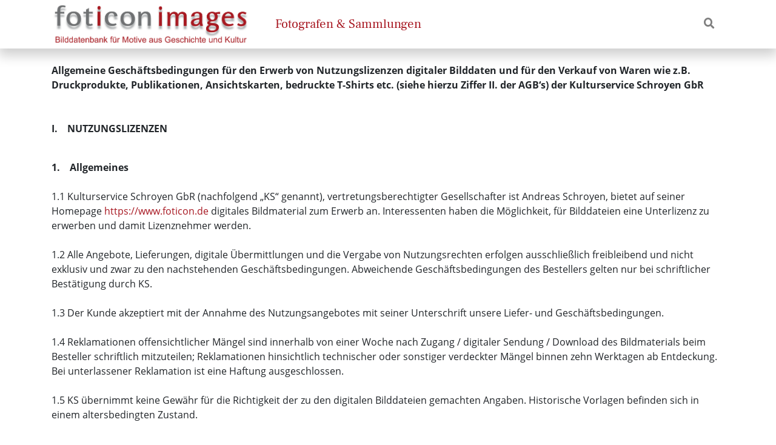

--- FILE ---
content_type: text/html; charset=utf-8
request_url: https://foticon.de/index.php?_&-pg=472&-met=vtview&-ses=90950365&-cod=8825527fbf&-ck=1695817681
body_size: 17195
content:
<!DOCTYPE HTML>
<html lang="de">
<head>
	<meta http-equiv="Content-Type" content="text/html; charset=UTF-8">
	<title>AGB | foticon.de - Bilddatenbank für Motive aus Geschichte und Kultur</title>
		<meta http-equiv="X-UA-Compatible" content="IE=edge">
	<meta name="viewport" content="width=device-width, initial-scale=1, shrink-to-fit=no">
	<link rel="stylesheet" type="text/css" href="https://foticon.de/templates/pixtacy/resources/fontawesome/css/fontawesome-all.min.css">
	<!--
		
			
		
	-->
	<link rel="stylesheet" type="text/css" href="https://foticon.de/templates/pixtacy/themes_r/schroyen/bootstrap.min.css">
<!--	<link rel="stylesheet" type="text/css" href="https://foticon.de/templates/pixtacy/resources/style_r.css">-->
	<meta name="x-powered-by" content="Pixtacy 5.2.0 (54)">
	<meta name="x-base-url" content="https://foticon.de/index.php?_&amp;-pg=472&amp;-met=x&amp;-ses=155056083&amp;-cod=aefb106617&amp;-ck=1769909597">
	<meta http-equiv="content-language" content="de">
	<script src="https://foticon.de/system/resources/jquery/jquery.min.js"></script>
	<script src="https://foticon.de/templates/pixtacy/resources/popper.min.js"></script>
	<script src="https://foticon.de/templates/pixtacy/resources/bootstrap/js/bootstrap.min.js"></script>
	<script src="https://foticon.de/templates/pixtacy/resources/scripts_r.js"></script>
	

	
	<link rel="canonical" href="https://foticon.de/index.php?/Infoseiten/AGB.html">

</head>
<body id="pxtc_page_472" class="view_default_r pxtc_class_page">

	<div class="blurrable">

		
	

			

	<!--
		
		

		
		
		
		
		
		
		
		
		
		
		

		
		
		
			
		
		
		
			
		
	-->

<header class="noSwipe">
    <nav class="navbar navbar-expand-lg navbar-light bg-light main">
        <div class="container">
            
            
            <a class="navbar-brand"
               href="https://foticon.de/index.php?_&amp;-pg=128&amp;-met=vtview&amp;-ses=155056083&amp;-cod=aefb106617&amp;-ck=1769909597"
               target="">
				
				<img class="brand-logo" src="https://foticon.de/data/media/1_siteLogo.png" alt="">
				
            </a>
            
            
            <button class="navbar-toggler" type="button" data-toggle="collapse" data-target=".navbar-collapse"
                    aria-controls="navbarSupportedContent" data-target="#mainNavbarCollapse" aria-expanded="false"
                    aria-label="Navigation umschalten">
                <span class="navbar-toggler-icon"></span>
            </button>
            <div class="collapse navbar-collapse justify-content-between" id="mainNavbarCollapse">
                <ul class="nav navbar-nav">
                    

						

						

                        
                        <!--
                            
                                
                                    
                                
                                    
                                
                            

                            
                                
                            
                        -->
                        <li class="nav-item  highlight">
                            <a class="nav-link" href="https://foticon.de/index.php?_&amp;amp;-pg=105&amp;amp;-met=vtview&amp;amp;-ses=155056083&amp;amp;-cod=aefb106617&amp;amp;-ck=1769909597">
                                Fotografen &amp; Sammlungen
                            </a>
                        </li>
						

                    

					</ul>

                <ul class="nav navbar-nav">

                    
                    <!--
                        
                    -->
                    <li class="nav-item  lightbox-link"
                        style="display:none !important;">
                        <a class="nav-link" href="https://foticon.de/index.php?_&amp;-pg=103&amp;-met=vtview&amp;-ses=155056083&amp;-cod=aefb106617&amp;-ck=1769909597">
                            
                            <i class="fas fa-layer-group d-none d-lg-inline d-xl-none"></i>
                            
                            <span class="d-lg-none d-xl-inline">Leuchttisch</span>
                            <span class="lbcount badge badge-primary">0</span>
                        </a>
                    </li>
                    

                    <!--
                        
                    -->
                    <li class="nav-item "
                        style="display:none !important;">
                        <a class="nav-link "
                           href="https://foticon.de/index.php?_&amp;-pg=550&amp;-met=vtview&amp;-ses=155056083&amp;-cod=aefb106617&amp;-ck=1769909597" title="Warenkorb">
                            
                            <i class="fas fa-shopping-cart d-none d-lg-inline d-xl-none"></i>
                            
                            <span class="d-lg-none d-xl-inline">Warenkorb</span>
                            <span class="cartcount badge badge-primary">0</span>
                        </a>
                    </li>

                    

                    
                    <!--
                        
                    -->
                    <!--TODO: Hide Login button-->
                    <!--<li class="nav-item" id="navLogin" style="display:none">
                        <a class="nav-link  kcd-76" href="https://foticon.de/index.php?_&amp;-pg=472&amp;-met=vtlogin&amp;-ses=155056083&amp;-cod=aefb106617&amp;-ck=1769909597"
                           title="Login (L)">-->
                            
                            <!--<i class="fas fa-sign-in-alt d-none d-lg-inline d-xl-none"></i>-->
                            
                            <!--<span class="d-lg-none d-xl-inline">Login</span>
                        </a>
                    </li>-->
                    


                    
					<li class="nav-item ">
						<a class="nav-link" href="#header_search" aria-expanded="false" aria-controls="collapseExample" data-toggle="collapse">
							<i class="fas fa-search"></i>
							<span class="d-inline d-lg-none">Suchergebnisse</span>
						</a>
					</li>
                    

                    </ul>
                </div>
            </div>
        </nav>

    
    <!--
        
            
        
    -->
    <section id="header_search" class="collapse  shadow-sm py-3">
        <div class="container">
            <div class="row justify-content-center">
                <div class="col-12 col-sm-8 col-md-6 col-xl-4">
                    <form name="searchform" action="https://foticon.de/index.php?_&amp;-pg=105&amp;-met=serp&amp;-ses=155056083&amp;-cod=aefb106617&amp;-ck=1769909597" class=""
                          method="POST" id="searchform">
                        <input type="submit" name="" value="los" class="d-none">
                        <div class="input-group input-group">
                            <input id="searchfield" name="-search" type="search" class="form-control"
                                   placeholder="Bildsuche">
                            <div class="input-group-append">
                                <button class="btn btn-outline-secondary" type="submit">
                                    <i class="fas fa-search"></i>
                                </button>
                            </div>
                        </div>
                    </form>
                </div>
            </div>
        </div>
    </section>
    

    </header>


		<main id="content">
			<div class="container" >
				
				<p><strong>Allgemeine Gesch&auml;ftsbedingungen f&uuml;r den Erwerb von Nutzungslizenzen digitaler Bilddaten und f&uuml;r den Verkauf von Waren wie z.B. Druckprodukte, Publikationen, Ansichtskarten, bedruckte T-Shirts etc. (siehe hierzu Ziffer II. der AGB&lsquo;s) der Kulturservice Schroyen GbR</strong><br /><br /><br /><strong>I.&nbsp;&nbsp; &nbsp;NUTZUNGSLIZENZEN</strong></p>
<p><br /><strong>1.&nbsp;&nbsp; &nbsp;Allgemeines</strong><br /><br />1.1 Kulturservice Schroyen GbR (nachfolgend &bdquo;KS&ldquo; genannt), vertretungsberechtigter Gesellschafter ist Andreas Schroyen, bietet auf seiner Homepage <a href="http://www.foticon.de/pixtacy/" target="_blank">https://www.foticon.de</a> digitales Bildmaterial zum Erwerb an. Interessenten haben die M&ouml;glichkeit, f&uuml;r Bilddateien eine Unterlizenz zu erwerben und damit Lizenznehmer werden.<br /><br />1.2 Alle Angebote, Lieferungen, digitale &Uuml;bermittlungen und die Vergabe von Nutzungsrechten erfolgen ausschlie&szlig;lich freibleibend und nicht exklusiv und zwar zu den nachstehenden Gesch&auml;ftsbedingungen. Abweichende Gesch&auml;ftsbedingungen des Bestellers gelten nur bei schriftlicher Best&auml;tigung durch KS.<br /><br />1.3 Der Kunde akzeptiert mit der Annahme des Nutzungsangebotes mit seiner Unterschrift unsere Liefer- und Gesch&auml;ftsbedingungen. <br /><br />1.4 Reklamationen offensichtlicher M&auml;ngel sind innerhalb von einer Woche nach Zugang / digitaler Sendung / Download des Bildmaterials beim Besteller schriftlich mitzuteilen; Reklamationen hinsichtlich technischer oder sonstiger verdeckter M&auml;ngel binnen zehn Werktagen ab Entdeckung. Bei unterlassener Reklamation ist eine Haftung ausgeschlossen.<br /><br />1.5 KS &uuml;bernimmt keine Gew&auml;hr f&uuml;r die Richtigkeit der zu den digitalen Bilddateien gemachten Angaben. Historische Vorlagen befinden sich in einem altersbedingten Zustand.<br /><br />1.6 KS bietet in erster Linie umfangreiche Serviceleistungen hinsichtlich ausf&uuml;hrlicher Dokumentationen und Verschlagwortungen sowie der Zurverf&uuml;gungstellung digitalisierter Bilddateien als qualitativ hochwertige Druckvorlagen an. Erg&auml;nzend werden solche Nutzungsrechte, die KS vom Fotografen oder bildenden K&uuml;nstler erwerben konnte, auf Wunsch dem Besteller im Rahmen der von ihm angegebenen Nutzung einger&auml;umt. Digital bezogenes Bildmaterial bleibt stets Eigentum von KS bzw. der Urheber, auch dann, wenn es der Bezieher &uuml;ber Dritte erhalten haben sollte. Digitale Bilddateien werden ausschlie&szlig;lich vor&uuml;bergehend und zum Erwerb von Nutzungsrechten im Sinne des Urheberrechts (vgl. Ziffer 3.) sowie unter Leistungsschutzrecht zur Verf&uuml;gung gestellt.<br /><br />1.7 Digitales Bildmaterial, an dem der Besteller keine Nutzungsrechte erwerben m&ouml;chte bzw. erworben hat, ist im elektronischen Speicher sofort zu l&ouml;schen oder in anderer Weise zu vernichten. Digitales Bildmaterial, an dem der Besteller Nutzungsrechte erworben oder seine Verwendungsabsicht bekundet hat, ist sp&auml;testens nach Werkerstellung zu l&ouml;schen; sollte hierf&uuml;r eine Frist von 90 Tagen &uuml;berschritten werden, muss die ausdr&uuml;ckliche Erlaubnis zur Verl&auml;ngerung der Speicherungszeit von KS vor Ablauf eingeholt werden.<br /><br />1.8 Die bestellten Bilddateien werden innerhalb von 24 Stunden nach Eingang der Lizenzgeb&uuml;hr auf das Konto von KS per E-Mail oder per Download-Link geliefert.<br /><br /><strong>2.&nbsp;&nbsp; &nbsp;Honorare</strong><br /><br />2.1 Jede Bestellung, jeder Bezug und jede Verwendung unseres Bildmaterials - unabh&auml;ngig ob zu rein internen ( Auswahl-) Zwecken oder f&uuml;r Ver&ouml;ffentlichungen - ist honorarpflichtig:<br /><br />2.2 Bildhonorar / Honorar f&uuml;r die Einr&auml;umung von Rechten am fotografischen Nutzungsrecht<br /><br />2.2.1 Die Einr&auml;umung von Nutzungsrechten am fotografischen Urheberrecht wird stets berechnet (Bildhonorar). Weitere Kosten f&uuml;r die eventuell erforderliche Einholung erg&auml;nzender Nutzungsrechte anderer Urheber oder sonstiger Rechteinhaber sind hierin nicht enthalten.<br /><br />2.2.2 Das Bildhonorar ist auch bei Verwendung eines digitalen Bildes als Vorlage f&uuml;r Zeichnungen, Karikaturen, nachgestellten Fotos, bei Verwendung f&uuml;r Layoutzwecke und Kundenpr&auml;sentationen sowie bei Verwendung von Bilddetails, die mittels Montagen, Fotocomposing, elektronischen Bildtr&auml;gern oder &auml;hnlichen Techniken Bestandteil eines neuen Bildes werden, geschuldet.<br /><br />2.2.3 Das Bildhonorar ist vorab zu vereinbaren. Es richtet sich nach Medium, Art, Umfang und Dauer der Nutzung. Erfolgt keine Honoraranfrage durch den Besteller oder keine sonstige Honorarvereinbarung wird automatisch nach den jeweils geltenden Honorars&auml;tzen von KS berechnet. Macht der Besteller keine genauen Angaben, ist KS berechtigt, ein Pauschalhonorar f&uuml;r eine konkrete zeitliche, inhaltliche und &ouml;rtliche Nutzung zu berechnen oder die Nutzung zu verweigern.<br /><br />2.2.4 Die Honorare gelten nur f&uuml;r die einmalige Nutzung f&uuml;r den angegebenen Zweck, Umfang, Zeitraum und Geltungsbereich. Jede weitere Nutzung ist erneut honorarpflichtig und bedarf stets unserer vorherigen schriftlichen Zustimmung.<br /><br />2.2.5 Wird ein bebildertes Objekt (wie z. B. ein Buch, ein CD-Cover, ein Prospekt etc.) oder einzeln daraus entnommene, von KS bezogene Bildmotive, erneut im gleichen Medium (Print in Printmedium, Online an anderer Stelle / URL Online) oder in einem neuen Medium (von Print f&uuml;r Online oder umgekehrt) verwendet, so ist f&uuml;r das darauf erkennbare Bildmotiv erneut Honorar f&auml;llig, unabh&auml;ngig von bereits honorierten Nutzungsrechten f&uuml;r das gleiche Bild im urspr&uuml;nglichen Verwendungszusammenhang. Dies gilt insbesondere bei der Nutzung zu Werbezwecken. Die Nutzung ist nur nach vorheriger schriftlicher Zustimmung durch KS erlaubt. KS ist hierbei &uuml;ber den genauen Verwendungszweck und -umfang zu informieren.<br /><br />2.3 Alle Honorarangaben in Angeboten, Preislisten und sonstigen Unterlagen verstehen sich stets netto zzgl. ausgewiesener Mehrwertsteuer.<br /><br />2.4 Avise und Honorarzahlungen m&uuml;ssen immer unter der Angabe der Kundennummer, Bildnummer und dem Namen des Urhebers / Titel des Bildes geleistet werden. Der Verwender hat KS au&szlig;erdem dar&uuml;ber zu informieren, in welcher Publikation und an welcher Stelle das Bildmaterial verwendet wurde. Fehlen diese Angaben, wird eine zus&auml;tzliche Aufwandsgeb&uuml;hr f&uuml;r Recherchen erhoben, die sich nach dem Umfang des zus&auml;tzlichen Aufwandes richtet.<br /><br /><strong>3.&nbsp;&nbsp; &nbsp;Urheber- und Verwertungsrechte</strong><br /><br />3.1 Grunds&auml;tzlich wird nur ein einfaches und nicht-exklusives Nutzungsrecht am Motiv sowie am Urheberrecht des Fotografen, der das Bildmaterial hergestellt hat, zu den im Lieferschein oder in der Rechnung genannten zeitlichen, &ouml;rtlichen und inhaltlichen Ma&szlig;gaben einger&auml;umt, soweit nichts anderes bestimmt ist (z. B. in F&auml;llen, in denen lediglich eine Reprovorlage geliefert wird). Die Rechteeinr&auml;umung erfolgt unter der Bedingung der vollst&auml;ndigen Zahlung des Honorars.<br /><br />3.2 Der Besteller hat bei der Bestellung, der digitalen Order, dem Download, sp&auml;testens jedoch vor der technischen Verwendung der Bilder, Art, Umfang, Dauer und Geltungsbereich der beabsichtigten Nutzung vollst&auml;ndig anzugeben. Die Nutzungsgenehmigung durch KS erfolgt stets ausschlie&szlig;lich bezogen auf die vom Besteller gemachten Angaben und ist nur wirksam, wenn sie schriftlich erteilt wurde. Stimmt die tats&auml;chliche Nutzung nicht mit den Angaben des Bestellers &uuml;berein, gilt das Nutzungseinverst&auml;ndnis als nicht erteilt. Nutzungsfreigaben, die pauschal f&uuml;r das "Internet" oder die "Online-Nutzung" erfolgen, gelten ausdr&uuml;cklich nicht f&uuml;r s&auml;mtliche elektronischen / digitalen Medien, wie beispielsweise CD-Rom, DVD, Blue Ray oder sonstige Multimediaprodukte.<br /><br />3.3 Die Nutzung darf nur in der Originalfassung des &uuml;berlassenen Bildmaterials erfolgen. Bearbeitungen bed&uuml;rfen stets der vorherigen schriftlichen Zustimmung. Digitale Nachbearbeitung / Aufbereitung ist davon ausgenommen, solange der Bildinhalt nicht ver&auml;ndert wird. Bei farb- und qualit&auml;tskontrollierten Bilddateien geschieht jede Nachbearbeitung, insbesondere bei kunsturheberrechtlich gesch&uuml;tzten Autoren, auf eigene Verantwortung. Eine etwaige Zustimmung von KS ersetzt nicht die gegebenenfalls erforderliche Zustimmung weiterer Rechteinhaber bei urheberrechtlich gesch&uuml;tzten Werken.<br /><br />3.4 Die Weitergabe des Bildmaterials oder die Weitergabe von Nachdruckrechten an Dritte, auch an andere Redaktionen eines Verlages oder an konzernverbundene Unternehmen, ist nur nach vorheriger schriftlicher Zustimmung von KS gestattet. Ebenso ist die elektronische Speicherung oder Verarbeitungen von Bilddaten und Digitalausdrucken f&uuml;r Archiv- und sonstige Zwecke des Bestellers sowie die Weitergabe derselben an Dritte au&szlig;erhalb der Werkerstellung nicht gestattet. Ebenso nicht gestattet sind Dia-Duplizierungen, Reproduktionen, auch nicht von sw-Fotos, und Vergr&ouml;&szlig;erungen.<br /><br />3.5 Die elektronische / digitale Verarbeitung des digitalen Bildmaterials im Rahmen des vertraglich vereinbarten elektronischen Abrufs ist nur f&uuml;r die eigenen Zwecke des Bestellers erlaubt. Das Bildmaterial darf nur f&uuml;r die Dauer der rechtm&auml;&szlig;igen Nutzung gespeichert werden und ist anschlie&szlig;end sofort zu l&ouml;schen. Jede Weitergabe ist unzul&auml;ssig.<br /><br />3.6 Wir behalten uns die Einr&auml;umung von sonstigen Rechten (z. B. an Verwertungsgesellschaften) ausdr&uuml;cklich vor und erkennen Klauseln, nach denen mit der Annahme eines Honorars die Wahrnehmung weiterer Rechte ausgeschlossen sein sollte (z. B. Exklusivrechteklauseln) nicht an.<br /><br />3.7 Bei Bildvorlagen, deren Bildinhalte weitere Urheberrechte ber&uuml;hren ( z. B. bei abgelichteten Werken der bildenden und darstellenden Kunst oder Filmwerken, die noch von der Schutzdauer des Urheberrechtsgesetzes umfasst sind), sind die entsprechenden Nutzungsrechte sowie sonstige Ver&ouml;ffentlichungsgenehmigungen (z. B. vom Urheber, von Verwertungsgesellschaften, Sammlungen, Museen etc.) vom Besteller bzw. Verwender selbst einzuholen. Dies gilt auch f&uuml;r Pers&ouml;nlichkeitsrechte und sonstige Schutzrechte wie z.B. Markenschutzrechte. KS ist bem&uuml;ht, den Besteller &uuml;ber diese und etwaige weitere Rechteinhaber auf Anfrage zu informieren. Eine Verpflichtung hierzu besteht jedoch nicht. Die Haftung von KS ist im Zusammenhang mit derartigen Ausk&uuml;nften oder der Kennzeichnung gesch&uuml;tzter Werke ausgeschlossen, sofern wir nicht vors&auml;tzlich oder grob fahrl&auml;ssig gehandelt haben. Die von KS allgemein erteilte Freigabeerkl&auml;rung zur Verwendung des digitalen Bildmaterials (Nutzungsrechteeinr&auml;umung) bezieht sich allein auf die Freigabe in Bezug auf solche Rechte, die von KS wahrgenommen werden. Sie beinhaltet ausdr&uuml;cklich nicht die Zusicherung, dass abgebildete Personen oder weitere Rechteinhaber von abgebildeten urheberrechtlich gesch&uuml;tzten Gegenst&auml;nden in eine Nutzung durch den Besteller eingewilligt haben.<br /><br />3.8 Eventuell noch bestehende Kunsturheberrechte, dies ist in der Regel bei allen Werken der Fall, bei denen der Urheber noch lebt oder vor weniger als 70 Jahren verstorben ist, werden mit dem Hinweis &bdquo;Additional copyrights to be cleared&ldquo; gekennzeichnet. K&uuml;nstler, die von der VG Bild-Kunst vertreten werden, tragen den Rechtehinweis &copy; Name des K&uuml;nstlers / VG Bild-Kunst. Die zus&auml;tzlich erforderlichen Kunsturheberrechte k&ouml;nnen in diesen F&auml;llen problemlos bei der VG Bild-Kunst eingeholt werden. Noch gesch&uuml;tzte K&uuml;nstler, die von anderen Rechtsnachfolgern vertreten werden, tragen den Rechtehinweis &copy; Name des K&uuml;nstlers / Rechtsnachfolger, sofern uns dieser bekannt ist. <br />3.9 Bildmaterial, das nur im redaktionellen Bereich verwendet werden darf, also insbesondere nicht f&uuml;r die Werbung frei ist, tr&auml;gt den Rechtehinweis &bdquo;For editorial use only&ldquo;. Dennoch muss auch f&uuml;r alle Motive ohne diesen Hinweis vor jeder Werbeverwendung eine individuelle Rechtekl&auml;rung mit KS erfolgen.<br /><br />3.10 Unabh&auml;ngig von der tats&auml;chlich zur Verf&uuml;gung gestellten Dateigr&ouml;&szlig;e darf ein Werk nur mit einer maximalen Gr&ouml;&szlig;e von 1200 Pixeln im Internet gezeigt werden. Der Lizenznehmer hat den Download des Werkes ausdr&uuml;cklich zu verhindern.<br /><br />3.11 Weiterhin untersagt sind Unterlizensierung, Verkauf, Abtretung oder &Uuml;bertragung jeglicher Rechte. Der Vertrieb des Werkes oder modifizierter Werke als einzelne Datei oder als Bestandteil einer Online-Datenbank oder jeglicher anderen Datenbank oder jeglicher Derivate, die das Werk in einer Form enthalten, die es einem Dritten erm&ouml;glichen, das Werk herunterzuladen, zu extrahieren oder sich Zugang zum Bild als einzelne Datei zu verschaffen, ist ebenfalls untersagt.<br /><br />3.12 Das Werk darf nicht Teil eines Marken- oder Dienstleistungszeichen werden bzw. dort Verwendung finden.<br /><br /><strong>4.&nbsp;&nbsp; &nbsp;Agentur- und Urhebervermerk / Belegexemplar</strong><br /><br />4.1 Wir verlangen unter Hinweis auf &sect; 13 UrhG ausdr&uuml;cklich einen Agentur- und Urhebervermerk, und zwar in einer Weise, dass kein Zweifel an der Zuordnung zum jeweiligen Bild bestehen kann. Sammelbildnachweise reichen in diesem Sinne nur aus, sofern sich aus diesen ebenfalls die zweifelsfreie Zuordnung zum jeweiligen Bild vornehmen l&auml;sst. Dies gilt auch bei der Verwendung in der Werbung oder bei Einblendungen in Fernsehsendungen und Filmen oder anderen (auch digitalen) Medien, falls keine ausdr&uuml;ckliche Sondervereinbarung getroffen wurde.<br /><br />4.2 Bei elektronischer / digitaler Verarbeitung des digitalen Bildmaterials ist der Agentur- und Urhebervermerk derart mit den Bilddaten zu verkn&uuml;pfen, dass die Angaben auch bei &Uuml;bertragung und &ouml;ffentlicher Wiedergabe erhalten bleiben.<br /><br />4.3 Von jeder Ver&ouml;ffentlichung im Druck sind KS gem&auml;&szlig; &sect; 25 VerlagsG mindestens zwei vollst&auml;ndige Belegexemplare unaufgefordert und kostenlos zuzuschicken. &Uuml;ber s&auml;mtliche weiteren Verwendungen ist schriftlich unter Angabe der genauen Fundstelle (Publikation, Seitenzahl; im Internet: Domain, Rubrik) Auskunft zu erteilen.<br /><br /><strong>5.&nbsp;&nbsp; &nbsp;Haftung von KS</strong><br /><br />5.1 KS haftet nicht f&uuml;r Sch&auml;den, die dem Besteller / Verwender dadurch entstehen, dass dritte Rechteinhaber Anspr&uuml;che geltend machen, es sei denn wir haben ausdr&uuml;cklich schriftlich eine entsprechende Freigabeerkl&auml;rung abgegeben oder die Sch&auml;den grob fahrl&auml;ssig oder vors&auml;tzlich verursacht.<br /><br />5.2 Die von KS allgemein erteilte Freigabeerkl&auml;rung zur Verwendung des Bildmaterials (Nutzungsrechteeinr&auml;umung) bezieht sich allein auf die Freigabe in Bezug auf solche Rechte, die von KS wahrgenommen werden. Sie beinhaltet ausdr&uuml;cklich nicht die Zusicherung, dass abgebildete Personen oder weitere Rechteinhaber von abgebildeten urheberrechtlich gesch&uuml;tzten Gegenst&auml;nden in eine Nutzung durch den Besteller eingewilligt haben.<br /><br /><strong>6.&nbsp;&nbsp; &nbsp;Haftung des Bestellers</strong><br /><br />6.1 Der Besteller / Verwender ist zur Beachtung der publizistischen Grunds&auml;tze des Deutschen Presserates ( Pressekodex ) verpflichtet. Er tr&auml;gt ferner die Verantwortung f&uuml;r die Betextung, f&uuml;r Verf&auml;lschungen in Bild und Wort, Entstellungen des urheberrechtlich gesch&uuml;tzten Werkes, insbesondere durch Abzeichnen, Nachfotografieren, Fotocomposing oder elektronische Hilfsmittel, sowie Verwendungen, die zur Herabw&uuml;rdigung abgebildeter Personen f&uuml;hren oder allgemeine Pers&ouml;nlichkeitsrechte verletzen k&ouml;nnen. Dies gilt insbesondere bei abredewidriger oder sinnentstellender Verwendung von Bild und Text.<br /><br />6.2 Der Besteller haftet gegen&uuml;ber KS f&uuml;r jede ungenehmigte oder rechtsverletzende Verwendung des Bildmaterials, insbesondere wegen unerlaubter Weitergabe, &Uuml;berschreiten des vereinbarten Nutzungszwecks oder -umfangs, fehlenden Agentur- / Urhebervermerkes oder Entstellung.<br /><br />6.3 Im Falle der Verletzung von Rechten Dritter ( vgl. insbes. Ziffern 3.7.; 6.1.) stellt der Besteller KS von s&auml;mtlichen Anspr&uuml;chen Dritter frei und &uuml;bernimmt alle anfallenden Kosten f&uuml;r eine juristische Beratung sowie eine gerichtliche und au&szlig;ergerichtliche Auseinandersetzung.<br /><br />6.4 Das Versandrisiko f&uuml;r die R&uuml;cksendung tr&auml;gt der Besteller und verpflichtet diesen bei Verlust oder Besch&auml;digung zu Schadensersatz, auch dann, wenn die R&uuml;cksendung an die Bildagentur durch beauftragte Dritte des Bestellers vorgenommen wird. Als unvollst&auml;ndig werden auch das Fehlen von Bildmasken und Beschriftungen betrachtet. Etwaige Kosten unsererseits gehen zu Lasten des Bestellers.<br /><br />6.5 Der Besteller haftet f&uuml;r die Tilgung der digitalen Bilddaten nach Verwendung / Werkerstellung und im Falle der Nichtverwendung.<br /><br /><strong>7.&nbsp;&nbsp; &nbsp;Vertragsstrafe / pauschalierter Schadensersatz</strong><br /><br />7.1 Bei unberechtigter Verwendung ( insbesondere auch bei der &Uuml;berschreitung des vereinbarten Nutzungsumfangs), Entstellung oder Weitergabe unseres Bildmaterials in analoger oder digitaler Form, bei unberechtigter Weitergabe von Nachdruckrechten an Dritte, bei unberechtigter Fertigung von Dia-Duplizierungen, Internegativen, Reproduktionen und Vergr&ouml;&szlig;erungen f&uuml;r Archivzwecke des Bestellers ( auch in elektronischer / digitaler Form) sowie bei Weitergabe derselben an Dritte verlangen wir vorbehaltlich des &uuml;blichen Nutzungshonorars einen Zuschlag in H&ouml;he von 200% f&uuml;r die ungenehmigte Nutzung auf die nach unserer Preisliste zu berechnenden Honorar, sowie eine Pauschale von 500 EUR.<br /><br />7.2 Unterbleibt der Urheber- und / oder Agenturvermerk, so haben wir Anspruch auf einen Zuschlag in H&ouml;he von jeweils 100 % zum jeweiligen Nutzungshonorar zuz&uuml;glich eventueller Verwaltungskosten in H&ouml;he von 65,-- EUR.<br /><br />7.3 Unterbleibt die Mitteilung &uuml;ber die Verwendung, berechnet KS ein Honorar f&uuml;r Medienkontrolle sowie einen Zuschlag in H&ouml;he von 200 % f&uuml;r die ungenehmigte Nutzung auf die nach unserer Preisliste zu berechnenden Honorare.<br /><br />7.4 Die jeweiligen Betr&auml;ge gelten als vereinbart, ohne dass KS die H&ouml;he des Schadens im einzelnen nachzuweisen hat. Die Betr&auml;ge errechnen sich aus dem Wegfall weiterer Nutzungsm&ouml;glichkeiten und dem materiellen Schaden. Weitergehende Schadenersatzanspr&uuml;che bleiben vorbehalten. <br /><br /><strong>8.&nbsp;&nbsp; &nbsp;Zahlungsbedingungen, Gerichtsstand, Sonstiges</strong><br /><br />8.1 Unsere Rechnungen sind ohne Abzug innerhalb von 14 Tagen zahlbar, soweit nicht anders vermerkt.<br /><br />8.2 Gerichtsstand und Erf&uuml;llungsort ist D&uuml;sseldorf, soweit der Besteller Kaufmann, eine juristische Person des &ouml;ffentlichen Rechts oder &ouml;ffentlich-rechtliches Sonderverm&ouml;gen ist.<br /><br />8.3 Es gilt deutsches Recht unter Ausschluss des UN-Kaufrechtes, auch im Falle von Auslandslieferungen.</p>
<p>8.4 Zur Online-Streitbeilegung (OS) kann folgende Plattform der Europ&auml;ischen Kommission genutzt werden: http://ec.europa.eu/consumers/odr.</p>
<p>8.5 Sollten einzelne Bestimmungen dieser Gesch&auml;ftsbedingungen nichtig sein, so wird die Wirksamkeit der &uuml;brigen Bestimmungen nicht ber&uuml;hrt. An ihre Stelle tritt vielmehr eine Bestimmung, die dem von den Parteien urspr&uuml;nglich beabsichtigten wirtschaftlichen Zweck am n&auml;chsten kommt.</p>
<p><br /><strong>9.&nbsp;&nbsp; &nbsp;Datenschutz</strong><br /><br /></p>
<p>KS verwendet die von Kunden mitgeteilten Daten zur Erf&uuml;llung und Abwicklung einer Bestellung. Eine Weitergabe dieser Daten erfolgt an das mit der Lieferung beauftragte Versandunternehmen, soweit dies zur Lieferung der Waren notwendig ist. Zur Abwicklung von Zahlungen gibt KS die Zahlungsdaten des Kunden ggf. an seine Hausbank weiter. Eine Weitergabe der Kundendaten an sonstige Dritte oder eine Nutzung zu Werbezwecken erfolgt nicht. Mit vollst&auml;ndiger Abwicklung des Vertrages und vollst&auml;ndiger Kaufpreiszahlung werden die Kundendaten f&uuml;r die weitere Verwendung gesperrt. KS sichert seine Systeme durch technische und organisatorische Ma&szlig;nahmen gegen Verlust, Zerst&ouml;rung, Zugriff, Ver&auml;nderung oder Verbreitung der Kundendaten durch unbefugte Personen. Trotz regelm&auml;&szlig;iger Kontrollen ist ein vollst&auml;ndiger Schutz gegen alle Gefahren jedoch nicht m&ouml;glich. Der Kunde hat ein Recht auf unentgeltliche Auskunft &uuml;ber seine gespeicherten Daten sowie ggf. ein Recht auf Berichtigung, Sperrung oder L&ouml;schung dieser Daten. Fragen zur Erhebung, Verarbeitung oder Nutzung von personenbezogenen Daten, bei Ausk&uuml;nften, Berichtigung, Sperrung oder L&ouml;schung von Daten sind&nbsp; zu richten an:</p>
<p>Herrn Andreas Schroyen</p>
<p>E-Mail: <span style="color: #800000;">foticon (&auml;t) foticon.de</span></p>
<p><br /><strong>10.&nbsp;&nbsp; &nbsp;Haftungsausschluss bei der Nutzung der Homepage https://www.foticon.de</strong><br /><br />10.1. Die Inhalte unserer Seiten wurden mit gr&ouml;&szlig;ter Sorgfalt erstellt. F&uuml;r die Richtigkeit, Vollst&auml;ndigkeit und Aktualit&auml;t der Inhalte k&ouml;nnen wir jedoch keine Gew&auml;hr &uuml;bernehmen. Als Diensteanbieter sind wir gem&auml;&szlig; &sect; 7 Abs.1 TMG f&uuml;r eigene Inhalte auf diesen Seiten nach den allgemeinen Gesetzen verantwortlich. Nach &sect;&sect; 8 bis 10 TMG sind wir als Diensteanbieter jedoch nicht verpflichtet, &uuml;bermittelte oder gespeicherte fremde Informationen zu &uuml;berwachen oder nach Umst&auml;nden zu forschen, die auf eine rechtswidrige T&auml;tigkeit hinweisen. Verpflichtungen zur Entfernung oder Sperrung der Nutzung von Informationen nach den allgemeinen Gesetzen bleiben hiervon unber&uuml;hrt. Eine diesbez&uuml;gliche Haftung ist jedoch erst ab dem Zeitpunkt der Kenntnis einer konkreten Rechtsverletzung m&ouml;glich. Bei Bekanntwerden von entsprechenden Rechtsverletzungen werden wir diese Inhalte umgehend entfernen.<br /><br />10.2 Unser Angebot enth&auml;lt Links zu externen Webseiten Dritter, auf deren Inhalte wir keinen Einfluss haben. Deshalb k&ouml;nnen wir f&uuml;r diese fremden Inhalte auch keine Gew&auml;hr &uuml;bernehmen. F&uuml;r die Inhalte der verlinkten Seiten ist stets der jeweilige Anbieter oder Betreiber der Seiten verantwortlich. Die verlinkten Seiten wurden zum Zeitpunkt der Verlinkung auf m&ouml;gliche Rechtsverst&ouml;&szlig;e &uuml;berpr&uuml;ft. Rechtswidrige Inhalte waren zum Zeitpunkt der Verlinkung nicht erkennbar. Eine permanente inhaltliche Kontrolle der verlinkten Seiten ist jedoch ohne konkrete Anhaltspunkte einer Rechtsverletzung nicht zumutbar. Bei Bekanntwerden von Rechtsverletzungen werden wir derartige Links umgehend entfernen.<br /><br />10.3 Die durch KS erstellten Inhalte und Werke auf diesen Seiten unterliegen dem deutschen Urheberrecht. Die Vervielf&auml;ltigung, Bearbeitung, Verbreitung und jede Art der Verwertung au&szlig;erhalb der Grenzen des Urheberrechtes bed&uuml;rfen der schriftlichen Zustimmung des jeweiligen Autors bzw. Erstellers. Downloads und Kopien dieser Seite sind nur f&uuml;r den privaten, nicht kommerziellen Gebrauch gestattet. Soweit die Inhalte auf dieser Seite nicht vom Betreiber erstellt wurden, werden die Urheberrechte Dritter beachtet. Insbesondere werden Inhalte Dritter als solche gekennzeichnet. Sollten Sie trotzdem auf eine Urheberrechtsverletzung aufmerksam werden, bitten wir um einen entsprechenden Hinweis. Bei Bekanntwerden von Rechtsverletzungen werden wir derartige Inhalte umgehend entfernen.<br /><br />10.4 Die Nutzung unserer Webseite ist in der Regel ohne Angabe personenbezogener Daten m&ouml;glich. Soweit auf unseren Seiten personenbezogene Daten (beispielsweise Name, Anschrift oder E-mail-Adressen) erhoben werden, erfolgt dies, soweit m&ouml;glich, stets auf freiwilliger Basis. Diese Daten werden ohne Ihre ausdr&uuml;ckliche Zustimmung nicht an Dritte weitergegeben.<br /><br />10.5 Wir weisen darauf hin, dass die Daten&uuml;bertragung im Internet (z.B. bei der Kommunikation per E-Mail) Sicherheitsl&uuml;cken aufweisen kann. Ein l&uuml;ckenloser Schutz der Daten vor dem Zugriff durch Dritte ist nicht m&ouml;glich.<br /><br />10.6 Der Nutzung von im Rahmen der Impressumspflicht ver&ouml;ffentlichten Kontaktdaten durch Dritte zur &Uuml;bersendung von nicht ausdr&uuml;cklich angeforderter Werbung und Informationsmaterialien wird hiermit ausdr&uuml;cklich widersprochen. Die Betreiber der Seiten behalten sich ausdr&uuml;cklich rechtliche Schritte im Falle der unverlangten Zusendung von Werbeinformationen, etwa durch Spam-Mails, vor.<br /><br />10.7 KS verwendet Cookies nur zur optimalen Darstellung der Internetseiten. Unsere Cookies enthalten keine personenspezifischen Informationen, so dass Ihre Privatsph&auml;re gesch&uuml;tzt ist. Cookies sind kleine Dateien, die tempor&auml;r auf Ihrer Festplatte abgelegt und am Ende der Sitzung automatisch gel&ouml;scht werden. Es werden keine Daten durch sie an den KS Server &uuml;bertragen. Nat&uuml;rlich k&ouml;nnen Sie unsere Internetseiten auch ohne Cookies betrachten. Die meisten Browser akzeptieren Cookies automatisch. Sie k&ouml;nnen das Speichern von Cookies auf Ihrer Festplatte verhindern, indem Sie in Ihren Browser-Einstellungen "keine Cookies akzeptieren" w&auml;hlen. Wie das im Einzelnen funktioniert, entnehmen Sie bitte der Anleitung Ihres Browser-Herstellers. Wenn Sie keine Cookies akzeptieren, kann dieses aber zu Funktionseinschr&auml;nkungen unserer Angebote f&uuml;hren.<br /><br /><strong>11.&nbsp;&nbsp; &nbsp;Gerichtsstand, Erf&uuml;llungsort, anwendbares Recht</strong><br /><br />11.1 Die mit KS geschlossenen Vertragsverh&auml;ltnisse unterliegen ausschlie&szlig;lich dem Recht der Bundesrepublik Deutschland. Sofern der Kunde Unternehmer ist, ist D&uuml;sseldorf Gerichtsstand. Erf&uuml;llungsort ist der Ort der gewerblichen Niederlassung von KS in D&uuml;sseldorf.<br /><br />11.2 F&uuml;r Kunden aus anderen EU-Mitgliedsstaaten ist Gerichtsstand und Erf&uuml;llungsort ausschlie&szlig;lich D&uuml;sseldorf.<br /><br /><strong>12.&nbsp;&nbsp; &nbsp;Teilunwirksamkeit</strong><br /><br />Sollten eine oder mehrere Bestimmungen dieser AGB unwirksam sein, so bleibt deren Wirksamkeit im &Uuml;brigen hiervon unber&uuml;hrt.</p>
<p><br /><br /><strong>II.&nbsp;&nbsp; &nbsp;Waren wie z.B. Druckprodukte, Publikationen, Ansichtskarten, bedruckte T-Shirts etc.</strong><br /><br /><strong>1. &nbsp;&nbsp; &nbsp;Allgemeines, Geltungsbereich</strong><br /><br />1.1 Die nachfolgenden Bestimmungen gelten ausschlie&szlig;lich f&uuml;r solche Vertragsverh&auml;ltnisse zwischen KS und Kunden, die online per E-Mail oder schriftlich geschlossen werden. S&auml;mtliche Lieferungen, Leistungen und Angebote erfolgen ausschlie&szlig;lich auf der Grundlage der Allgemeinen Gesch&auml;ftsbedingungen, soweit keine anderweitige schriftliche Vereinbarung getroffen wurde. Abweichende Bedingungen des Kunden, die KS nicht ausdr&uuml;cklich anerkennt, sind f&uuml;r KS unverbindlich, und zwar auch dann, wenn ihnen nicht ausdr&uuml;cklich widersprochen wird.<br /><br />1.2 Soweit in diesen AGB von &bdquo;Verbraucher&ldquo; die Rede ist, versteht sich dieser Begriff im Sinne des &sect; 13 BGB [Hiernach ist ein Verbraucher jede nat&uuml;rliche Person, die ein Rechtsgesch&auml;ft zu einem Zwecke abschlie&szlig;t, der weder ihrer gewerblichen noch ihrer selbst&auml;ndigen beruflichen T&auml;tigkeit zugerechnet werden kann]. Soweit in diesen AGB von &bdquo;Unternehmer&ldquo; die Rede ist, versteht sich dieser Begriff im Sinne des &sect; 14 BGB [Unternehmer ist demnach jede pers&ouml;nliche oder juristische Person oder eine rechtsf&auml;hige Personengesellschaft, die bei Abschluss eines Rechtsgesch&auml;fts in Aus&uuml;bung ihrer gewerblichen oder selbst&auml;ndigen beruflichen T&auml;tigkeit handelt]. &bdquo;Kunden&ldquo; im Sinne dieser AGB sind beide.<br /><br />1.3 Falls bei einer Produktion historisches Bildmaterial verwendet wird, k&ouml;nnen auf Grund des altersbedingten Zustandes der Vorlage Qualit&auml;tsbeeintr&auml;chtigungen beim erstellten Produkt vorliegen.<br /><br /><strong>2.&nbsp;&nbsp; &nbsp;Vertragsschluss</strong><br /><br />2.1 Der Kunde gibt durch eine online Bestellung oder schriftlich ein Kaufangebot ab, an das er f&uuml;r die Dauer von 14 Tagen gebunden bleibt. KS best&auml;tigt den Abschluss des Kaufvertrages durch eine schriftliche Mitteilung per E-Mail.<br /><br />2.2 Es wird ausdr&uuml;cklich darauf hingewiesen, dass es sich bei einer auf eine Bestellung hin erfolgenden Zugangsbest&auml;tigung von KS, welche auf elektronischem Wege erfolgt (&sect; 312e Abs. 1 Ziff. 2. BGB), vorbehaltlich anders lautenden Wortlautes nicht um eine Angebotsannahme handelt.<br /><br /><strong>3.&nbsp;&nbsp; &nbsp;Preise, Zahlungsbedingungen</strong><br /><br />3.1 Es gelten die zum Zeitpunkt der Bestellung auf den Internetseiten von KS aufgef&uuml;hrten Preise. Diese verstehen sich inklusive der derzeitigen gesetzlichen Mehrwertsteuer. Die Versandkosten bei Fotodrucken betragen zus&auml;tzlich 12,50 EUR, bei allen anderen Produkten werden diese im Angebot mitgeteilt.<br /><br />3.2 Die Verg&uuml;tung ist &ndash; wenn nicht anders vereinbart &ndash; nach &Uuml;bermittlung der Rechnung als Vorkasse sofort und ohne Abzug f&auml;llig. Das Recht von KS auf A-Konto- bzw. Abschlagszahlungen bleibt hiervon unber&uuml;hrt. Abweichende Vereinbarungen bed&uuml;rfen der Schriftform.<br /><br />3.3 Ger&auml;t der Kunde mit einer Zahlung in Verzug, so ist KS berechtigt, von dem betreffenden Zeitpunkt an Zinsen in H&ouml;he von f&uuml;nf Prozent &uuml;ber den jeweiligen Basiszinssatz der Europ&auml;ischen Zentralbank (EZB) zu verlangen. Der Nachweis eines Schadens durch KS bleibt vorbehalten.<br /><br />3.4 Der Kunde ist zur Aufrechnung, auch wenn M&auml;ngelr&uuml;gen oder Gegenanspr&uuml;che geltend gemacht werden, nur berechtigt, wenn die Gegenanspr&uuml;che rechtskr&auml;ftig festgestellt oder von KS anerkannt wurden. Zur Aus&uuml;bung eines Zur&uuml;ckbehaltungsrechts ist der Kunde nur befugt, wenn sein Gegenanspruch auf demselben Vertragsverh&auml;ltnis beruht.<br /><br />3.5 Wird KS eine Verm&ouml;gensverschlechterung eines Kunden bekannt, so kann KS f&uuml;r die weitere Durchf&uuml;hrung von Arbeiten und Lieferung von Waren Sicherheiten verlangen.<br /><br /><strong>4.&nbsp;&nbsp; &nbsp;Eigentumsvorbehalt</strong><br /><br />4.1 Gelieferte Waren bleiben bis zur Zahlung des gesamten, vereinbarten Preises nebst aller Nebenforderungen Eigentum von KS. Der Kunde ist nicht berechtigt, vor vollst&auml;ndiger Zahlung Verf&uuml;gungen insbesondere unentgeltlicher Art vorzunehmen.<br /><br />4.2 Bei Zugriffen Dritter, insbesondere bei Pf&auml;ndungen, hat der Kunde KS hiervon unverz&uuml;glich per email und mit eingeschriebenen Brief Mitteilung zu machen, den Dritten unverz&uuml;glich auf den Eigentumsvorbehalt hinzuweisen und s&auml;mtliche erforderlichen Erkl&auml;rungen und Handlungen zur Geltendmachung der Anspr&uuml;che von KS abzugeben bzw. vorzunehmen.<br /><br /><strong>5.&nbsp;&nbsp; &nbsp;Gefahr&uuml;bergang</strong><br /><br />5.1 Wird Transport der Lieferung vereinbart, erfolgt dies, sofern der Kunde Unternehmer ist, auf Gefahr und auch auf Kosten des Kunden, sofern sich hinsichtlich der Kosten nicht etwas Anderes aus den jeweiligen Lieferungsbedingungen ergibt. Bei &Uuml;bergabe an den Frachtf&uuml;hrer/Spediteur geht die Gefahr auf den Kunden &uuml;ber, auch bei Vereinbarung frachtfreier Lieferung.<br /><br />5.2 Etwaige Ersatzanspr&uuml;che von KS gegen den Frachtf&uuml;hrer/Spediteur sind dem Kunden abzutreten und von diesem geltend zu machen.<br /><br /><strong>6.&nbsp;&nbsp; &nbsp;Lieferfristen, Verzug, Unm&ouml;glichkeit</strong><br /><br />6.1 Die Angaben von Lieferfristen sind unverbindlich, es sei denn, dass diese schriftlich vereinbart und ausdr&uuml;cklich als verbindlich bezeichnet sind. Der kundenseitigen Angabe eines Wunschliefertermins ist KS stets bem&uuml;ht zu entsprechen; eine Verpflichtung resultiert hieraus indes nicht.<br /><br />6.2 Die Lieferzeit betr&auml;gt bis zu 12 Werktage nach Eingang der Kaufsumme auf das Konto von KS.<br /><br />6.3 Falls KS schuldhaft eine ausdr&uuml;cklich vereinbarte Frist nicht einhalten kann oder aus sonstigen Gr&uuml;nden in Verzug ger&auml;t, hat der Kunde ihm eine angemessene Nachfrist &ndash; beginnend vom Tage des Einganges der schriftlichen Verzugssetzung bei KS oder im Fall der kalenderm&auml;&szlig;ig bestimmten Frist &ndash; zu gew&auml;hren. Nach fruchtlosem Ablauf dieser Nachfrist ist der Kunde berechtigt, vom Vertrag zur&uuml;ckzutreten.<br /><br />6.4 KS haftet, vorbehaltlich der nachfolgenden Begrenzungen, wenn es sich bei dem Vertrag um ein Fixgesch&auml;ft handelt oder der Kunde infolge des von KS zu vertretenden Lieferverzuges berechtigt ist, sich auf den Fortfall seines Interesses an der Vertragserf&uuml;llung zu berufen.<br /><br />6.5 KS haftet dem Kunden bei Lieferverzug, wenn dieser auf einer von KS zu vertretenden grob fahrl&auml;ssigen Pflichtverletzung beruht oder eine schuldhafte Verletzung einer wesentlichen Vertragspflicht durch KS darstellt. KS ist ein Verschulden seiner Vertreter oder Erf&uuml;llungsgehilfen zuzurechnen.<br /><br />6.6 H&ouml;here Gewalt und sonstige von KS nicht zu vertretende Ereignisse, die eine rechtzeitige Vertragserf&uuml;llung unm&ouml;glich machen, berechtigen KS, die Erf&uuml;llung um die Dauer der Verhinderung hinauszuschieben. Wird die Durchf&uuml;hrung des Vertrages f&uuml;r eine der Parteien dadurch unzumutbar, so kann sie vom Vertrag zur&uuml;cktreten. Schadensersatz wegen Versp&auml;tung der Lieferung oder Nichtlieferung ist im Falle h&ouml;herer Gewalt oder anderer unvorhersehbarer Ereignisse ausgeschlossen.<br /><br />6.7 KS steht seinerseits ein R&uuml;cktrittsrecht zu, wenn der Kunde &uuml;ber seine Person oder Bonit&auml;t unrichtige Angaben macht oder seine Zahlung einstellt.<br /><br /><strong>7.&nbsp;&nbsp; &nbsp;Annahmeverzug des Kunden</strong><br /><br />7.1 Nimmt der Kunde im Falle der &uuml;blich vereinbarten Lieferung den Vertragsgegenstand nicht an oder holt der Kunde, der keine Lieferung w&uuml;nscht, den Vertragsgegenstand trotz schriftlicher Aufforderung nicht ab, so ger&auml;t er in Annahmeverzug. W&auml;hrend dieser Zeit tr&auml;gt der Kunde das alleinige Risiko des Unterganges oder der Verschlechterung des Gegenstandes.<br /><br />7.2 Wenn der Kunde nach Ablauf einer ihm gesetzten angemessenen Nachfrist die Annahme verweigert oder zuvor ausdr&uuml;cklich erkl&auml;rt, nicht annehmen zu wollen, so kann KS vom Vertrag zur&uuml;cktreten und Schadensersatz wegen Nichterf&uuml;llung verlangen.<br /><br />7.3 Soweit der Annahmeverzug l&auml;nger als einen Monat dauert, sind Lagerkosten zu zahlen. KS kann sich zur Lagerung auch einer Spedition bedienen.<br /><br />7.4 KS ist des Weiteren befugt, die Ware nach vorheriger ausdr&uuml;cklicher Androhung im Wege des Selbsthilfeverkaufes zu ver&auml;u&szlig;ern. Der Verkaufserl&ouml;s wird auf den Kaufpreis angerechnet.<br /><br /><strong>8.&nbsp;&nbsp; &nbsp;Gew&auml;hrleistung/Haftung</strong><br /><br />8.1 Soweit ein von KS zu vertretender Mangel an der Ware/Leistung vorliegt, ist KS unter Ausschluss der Rechte, vom Vertrag zur&uuml;ckzutreten oder den Preis zu mindern, zur Nacherf&uuml;llung verpflichtet, es sei denn, dass KS aufgrund der gesetzlichen Regelung zur Verweigerung der Nacherf&uuml;llung berechtigt ist. Der Kunde hat KS eine angemessene Frist zur Nacherf&uuml;llung zu gew&auml;hren.<br /><br />8.2 Die Nacherf&uuml;llung kann nach Wahl des Kunden durch Beseitigung des Mangels oder Lieferung neuer Ware erfolgen. Dem Unternehmer steht dieses Wahlrecht nicht zu. Den gesetzlichen Bestimmungen entsprechend ist KS berechtigt, die vom Kunden gew&auml;hlte Art der Nacherf&uuml;llung zu verweigern, wenn sie nur mit unverh&auml;ltnism&auml;&szlig;igen Kosten m&ouml;glich ist. W&auml;hrend der Nacherf&uuml;llung ist Minderung oder der R&uuml;cktritt vom Vertrag durch den Kunden ausgeschlossen. Die Nachbesserung gilt mit dem zweiten vergeblichen Versuch als fehlgeschlagen. In diesem Fall kann der Kunde nach seiner Wahl Minderung oder aber den R&uuml;cktritt vom Vertrag verlangen.<br /><br />8.3 F&uuml;r Unternehmer gilt zus&auml;tzlich:<br />Vorbezeichnete Gew&auml;hrleistungsanspr&uuml;che setzen, soweit es sich bei dem Kunden um einen Unternehmer handelt, voraus, dass dieser seinen nach &sect; 377 HGB obliegenden Untersuchungs- und R&uuml;geobliegenheiten ordnungsgem&auml;&szlig; nachkommt. Gelieferte Ware hat der Kunde unverz&uuml;glich nach Erhalt zu untersuchen und M&auml;ngel und Beanstandungen m&uuml;ssen unverz&uuml;glich nach Feststellung schriftlich KS mitgeteilt werden; die Gew&auml;hrleistung erlischt sp&auml;testens, wenn ein offensichtlicher Mangel nicht innerhalb von einer Wochen, ein versteckter Mangel nicht innerhalb von sechs Monaten ab Gefahr&uuml;bergang unter genauer Angabe ger&uuml;gt wird.<br /><br />8.4 Die Gew&auml;hrleistung erstreckt sich nicht auf solche Sch&auml;den, die bei Kunden durch nat&uuml;rlichen Alterungsprozess, Feuchtigkeit, sonstige Temperatur- oder Witterungseinfl&uuml;sse oder unsachgem&auml;&szlig;e Behandlung entstehen.<br /><br /><strong>9.&nbsp;&nbsp; &nbsp;Widerrufsrecht f&uuml;r Verbraucher</strong><br /><br />Ausschlie&szlig;lich im Falle, dass es sich bei dem Kunden im Hinblick auf das konkrete Vertragsverh&auml;ltnis um einen Verbraucher im Sinne II &sect; 1, Absatz 2 handelt gilt das folgende Widerrufsrecht:<br /><br /><br /><strong>Widerrufsbelehrung:</strong><br /><br />Widerrufsrecht<br /><br />Sie haben das Recht, binnen vierzehn Tagen ohne Angabe von Gr&uuml;nden diesen Vertrag zu widerrufen. Die Widerrufsfrist betr&auml;gt vierzehn Tage ab dem Tag an dem Sie oder ein von Ihnen benannter Dritter, der nicht der Bef&ouml;rderer ist, die Waren in Besitz genommen haben bzw. hat. Um Ihr Widerrufsrecht auszu&uuml;ben, m&uuml;ssen Sie uns, Kulturservice Schroyen GbR, Andreas Schroyen, Moltkestr. 16, 40477 D&uuml;sseldorf, Telefon 0211-220 6766, Fax 0211-220 6767, E-Mail:&nbsp;<span style="color: #800000;">foticon (&auml;t) foticon.de</span> , mittels einer eindeutigen Erkl&auml;rung (z.B. ein mit der Post versandter Brief, Telefax oder E-Mail) &uuml;ber Ihren Entschluss, diesen Vertrag zu widerrufen, informieren. Sie k&ouml;nnen daf&uuml;r das beigef&uuml;gte Muster-Widerrufsformular verwenden, das jedoch nicht vorgeschrieben ist. Zur Wahrung der Widerrufsfrist reicht es aus, dass Sie die Mitteilung &uuml;ber die Aus&uuml;bung des Widerrufsrechts vor Ablauf der Widerrufsfrist absenden.<br /><br />Widerrufsfolgen:<br /><br />Wenn Sie diesen Vertrag widerrufen, haben wir Ihnen alle Zahlungen, die wir von Ihnen erhalten haben, einschlie&szlig;lich der Lieferkosten (mit Ausnahme der zus&auml;tzlichen Kosten, die sich daraus ergeben, dass Sie eine andere Art der Lieferung als die von uns angebotene, g&uuml;nstigste Standardlieferung gew&auml;hlt haben), unverz&uuml;glich und sp&auml;testens binnen vierzehn Tagen ab dem Tag zur&uuml;ckzuzahlen, an dem die Mitteilung &uuml;ber Ihren Widerruf dieses Vertrags bei uns eingegangen ist. F&uuml;r diese R&uuml;ckzahlung verwenden wir dasselbe Zahlungsmittel, das Sie bei der urspr&uuml;nglichen Transaktion eingesetzt haben, es sei denn, mit Ihnen wurde ausdr&uuml;cklich etwas anderes vereinbart; in keinem Fall werden Ihnen wegen dieser R&uuml;ckzahlung Entgelte berechnet Wir k&ouml;nnen die R&uuml;ckzahlung verweigern, bis wir die Waren wieder zur&uuml;ckerhalten haben oder bis Sie den Nachweis erbracht haben, dass Sie die Waren zur&uuml;ckgesandt haben, je nachdem, welches der fr&uuml;here Zeitpunkt ist. Sie tragen die unmittelbaren Kosten der R&uuml;cksendung der Waren.<br /><br />Hinweis:<br />Das Widerrufsrecht besteht nicht f&uuml;r solche Waren, die nach Kundenspezifikation angefertigt werden oder eindeutig auf die pers&ouml;nlichen Bed&uuml;rfnisse des K&auml;ufers zugeschnitten sind.<br /><br />Ende der Widerrufsbelehrung<br /><br />Ein Musterformular f&uuml;r den Widerruf finden Sie <span style="color: #800000;"><a href="https://www.foticon.de/pixtacy/data/files/472/Muster-Widerrufsformular_14-06-13.pdf" target="_blank"><span style="color: #800000;"><strong>hier</strong></span></a>.</span><br /><br /><strong>10.&nbsp;&nbsp; &nbsp;Datenschutz</strong><br /><br /></p>
<p>KS verwendet die von Kunden mitgeteilten Daten zur Erf&uuml;llung und Abwicklung einer Bestellung. Eine Weitergabe dieser Daten erfolgt an das mit der Lieferung beauftragte Versandunternehmen, soweit dies zur Lieferung der Waren notwendig ist. Zur Abwicklung von Zahlungen gibt KS die Zahlungsdaten des Kunden ggf. an seine Hausbank weiter. Eine Weitergabe der Kundendaten an sonstige Dritte oder eine Nutzung zu Werbezwecken erfolgt nicht. Mit vollst&auml;ndiger Abwicklung des Vertrages und vollst&auml;ndiger Kaufpreiszahlung werden die Kundendaten f&uuml;r die weitere Verwendung gesperrt. KS sichert seine Systeme durch technische und organisatorische Ma&szlig;nahmen gegen Verlust, Zerst&ouml;rung, Zugriff, Ver&auml;nderung oder Verbreitung der Kundendaten durch unbefugte Personen. Trotz regelm&auml;&szlig;iger Kontrollen ist ein vollst&auml;ndiger Schutz gegen alle Gefahren jedoch nicht m&ouml;glich. Der Kunde hat ein Recht auf unentgeltliche Auskunft &uuml;ber seine gespeicherten Daten sowie ggf. ein Recht auf Berichtigung, Sperrung oder L&ouml;schung dieser Daten. Fragen zur Erhebung, Verarbeitung oder Nutzung von personenbezogenen Daten, bei Ausk&uuml;nften, Berichtigung, Sperrung oder L&ouml;schung von Daten sind&nbsp; zu richten an:</p>
<p>Herrn Andreas Schroyen</p>
<p>E-Mail: <span style="color: #800000;">foticon (&auml;t) foticon.de</span></p>
<p><br /><strong>11.&nbsp;&nbsp; &nbsp;Haftungsausschluss bei der Nutzung der Homepage https://www.foticon.de</strong><br /><br />11.1 Die Inhalte unserer Seiten wurden mit gr&ouml;&szlig;ter Sorgfalt erstellt. F&uuml;r die Richtigkeit, Vollst&auml;ndigkeit und Aktualit&auml;t der Inhalte k&ouml;nnen wir jedoch keine Gew&auml;hr &uuml;bernehmen. Als Diensteanbieter sind wir gem&auml;&szlig; &sect; 7 Abs.1 TMG f&uuml;r eigene Inhalte auf diesen Seiten nach den allgemeinen Gesetzen verantwortlich. Nach &sect;&sect; 8 bis 10 TMG sind wir als Diensteanbieter jedoch nicht verpflichtet, &uuml;bermittelte oder gespeicherte fremde Informationen zu &uuml;berwachen oder nach Umst&auml;nden zu forschen, die auf eine rechtswidrige T&auml;tigkeit hinweisen. Verpflichtungen zur Entfernung oder Sperrung der Nutzung von Informationen nach den allgemeinen Gesetzen bleiben hiervon unber&uuml;hrt. Eine diesbez&uuml;gliche Haftung ist jedoch erst ab dem Zeitpunkt der Kenntnis einer konkreten Rechtsverletzung m&ouml;glich. Bei Bekanntwerden von entsprechenden Rechtsverletzungen werden wir diese Inhalte umgehend entfernen.<br /><br />11.2 Unser Angebot enth&auml;lt Links zu externen Webseiten Dritter, auf deren Inhalte wir keinen Einfluss haben. Deshalb k&ouml;nnen wir f&uuml;r diese fremden Inhalte auch keine Gew&auml;hr &uuml;bernehmen. F&uuml;r die Inhalte der verlinkten Seiten ist stets der jeweilige Anbieter oder Betreiber der Seiten verantwortlich. Die verlinkten Seiten wurden zum Zeitpunkt der Verlinkung auf m&ouml;gliche Rechtsverst&ouml;&szlig;e &uuml;berpr&uuml;ft. Rechtswidrige Inhalte waren zum Zeitpunkt der Verlinkung nicht erkennbar. Eine permanente inhaltliche Kontrolle der verlinkten Seiten ist jedoch ohne konkrete Anhaltspunkte einer Rechtsverletzung nicht zumutbar. Bei Bekanntwerden von Rechtsverletzungen werden wir derartige Links umgehend entfernen.<br /><br />11.3 Die durch KS erstellten Inhalte und Werke auf diesen Seiten unterliegen dem deutschen Urheberrecht. Die Vervielf&auml;ltigung, Bearbeitung, Verbreitung und jede Art der Verwertung au&szlig;erhalb der Grenzen des Urheberrechtes bed&uuml;rfen der schriftlichen Zustimmung des jeweiligen Autors bzw. Erstellers. Downloads und Kopien dieser Seite sind nur f&uuml;r den privaten, nicht kommerziellen Gebrauch gestattet. Soweit die Inhalte auf dieser Seite nicht vom Betreiber erstellt wurden, werden die Urheberrechte Dritter beachtet. Insbesondere werden Inhalte Dritter als solche gekennzeichnet. Sollten Sie trotzdem auf eine Urheberrechtsverletzung aufmerksam werden, bitten wir um einen entsprechenden Hinweis. Bei Bekanntwerden von Rechtsverletzungen werden wir derartige Inhalte umgehend entfernen.<br /><br />11.4 Die Nutzung unserer Webseite ist in der Regel ohne Angabe personenbezogener Daten m&ouml;glich. Soweit auf unseren Seiten personenbezogene Daten (beispielsweise Name, Anschrift oder eMail-Adressen) erhoben werden, erfolgt dies, soweit m&ouml;glich, stets auf freiwilliger Basis. Diese Daten werden ohne Ihre ausdr&uuml;ckliche Zustimmung nicht an Dritte weitergegeben.<br /><br />11.5 Wir weisen darauf hin, dass die Daten&uuml;bertragung im Internet (z.B. bei der Kommunikation per E-Mail) Sicherheitsl&uuml;cken aufweisen kann. Ein l&uuml;ckenloser Schutz der Daten vor dem Zugriff durch Dritte ist nicht m&ouml;glich.<br /><br />11.6 Der Nutzung von im Rahmen der Impressumspflicht ver&ouml;ffentlichten Kontaktdaten durch Dritte zur &Uuml;bersendung von nicht ausdr&uuml;cklich angeforderter Werbung und Informationsmaterialien wird hiermit ausdr&uuml;cklich widersprochen. Die Betreiber der Seiten behalten sich ausdr&uuml;cklich rechtliche Schritte im Falle der unverlangten Zusendung von Werbeinformationen, etwa durch Spam-Mails, vor.<br /><br />11.7 KS verwendet Cookies nur zur optimalen Darstellung der Internetseiten. Unsere Cookies enthalten keine personenspezifischen Informationen, so dass Ihre Privatsph&auml;re gesch&uuml;tzt ist. Cookies sind kleine Dateien, die tempor&auml;r auf Ihrer Festplatte abgelegt und am Ende der Sitzung automatisch gel&ouml;scht werden. Es werden keine Daten durch sie an den KS Server &uuml;bertragen. Nat&uuml;rlich k&ouml;nnen Sie unsere Internetseiten auch ohne Cookies betrachten. Die meisten Browser akzeptieren Cookies automatisch. Sie k&ouml;nnen das Speichern von Cookies auf Ihrer Festplatte verhindern, indem Sie in Ihren Browser-Einstellungen "keine Cookies akzeptieren" w&auml;hlen. Wie das im Einzelnen funktioniert, entnehmen Sie bitte der Anleitung Ihres Browser-Herstellers. Wenn Sie keine Cookies akzeptieren, kann dieses aber zu Funktionseinschr&auml;nkungen unserer Angebote f&uuml;hren.<br /><br /><strong>12.&nbsp;&nbsp; &nbsp;Gerichtsstand, Erf&uuml;llungsort, anwendbares Recht</strong><br /><br />12.1 Die mit KS geschlossenen Vertragsverh&auml;ltnisse unterliegen ausschlie&szlig;lich dem Recht der Bundesrepublik Deutschland. Sofern der Kunde Unternehmer ist, ist D&uuml;sseldorf Gerichtsstand. Erf&uuml;llungsort ist der Ort der gewerblichen Niederlassung von KS in D&uuml;sseldorf.<br /><br />12.2 F&uuml;r Kunden aus anderen EU-Mitgliedsstaaten ist Gerichtsstand und Erf&uuml;llungsort ausschlie&szlig;lich D&uuml;sseldorf.</p>
<p>12.3 Zur Online-Streitbeilegung (OS) kann folgende Plattform der Europ&auml;ischen Kommission genutzt werden: http://ec.europa.eu/consumers/odr.<br /><br /><strong>13.&nbsp;&nbsp; &nbsp;Teilunwirksamkeit</strong><br /><br />Sollten eine oder mehrere Bestimmungen dieser AGB unwirksam sein, so bleibt deren Wirksamkeit im &Uuml;brigen hiervon unber&uuml;hrt.<br /><br /><br /><br />D&uuml;sseldorf, 13.06.2014<br /><br /></p>
				
			</div>
		</main>

		

		
		<footer class="page-footer">
	<div class="container">

		<!--Footer cols-->
		<div class="row">
			<section class="col-lg-4">
				
				
				
			</section>
			<section class="col-lg-4">
				<h2><a href="https://foticon.de/index.php?_&amp;-pg=170&amp;-met=vtview&amp;-ses=155056083&amp;-cod=aefb106617&amp;-ck=1769909597">Kontakt</a></h2>
				
				
				
				
				
				<ul class="footer-nav-list">
					<li><a class="" href="https://foticon.de/index.php?_&amp;-pg=170&amp;-met=vtview&amp;-ses=155056083&amp;-cod=aefb106617&amp;-ck=1769909597">Anfrage stellen</a></li>
				</ul>
			</section>
			<section class="col-lg-4">
				<h2>Informationen</h2>
				
<!--
	
	
-->

<ul class="footer-nav-list">
	
	
	<li class="">
		<a class="" href="https://foticon.de/index.php?_&amp;-pg=567&amp;-met=vtview&amp;-ses=155056083&amp;-cod=aefb106617&amp;-ck=1769909597">foticon hilfe</a>
	</li>
	
	
	
	<li class="">
		<a class="" href="https://foticon.de/index.php?_&amp;-pg=881&amp;-met=vtview&amp;-ses=155056083&amp;-cod=aefb106617&amp;-ck=1769909597">Suchhilfe</a>
	</li>
	
	
	
	<li class="">
		<a class="" href="https://foticon.de/index.php?_&amp;-pg=472&amp;-met=vtview&amp;-ses=155056083&amp;-cod=aefb106617&amp;-ck=1769909597">AGB</a>
	</li>
	
	
	
	<li class="">
		<a class="" href="https://foticon.de/index.php?_&amp;-pg=383&amp;-met=vtview&amp;-ses=155056083&amp;-cod=aefb106617&amp;-ck=1769909597">Impressum</a>
	</li>
	
	
	
	<li class="">
		<a class="" href="https://foticon.de/index.php?_&amp;-pg=16697&amp;-met=vtview&amp;-ses=155056083&amp;-cod=aefb106617&amp;-ck=1769909597">Cookies</a>
	</li>
	
	
	
	<li>
		<span class="cookie-consent_open_preferences">
			Cookie-Einstellungen anpassen
		</span>
	</li>
	
</ul>


				<ul class="footer-nav-list">

	<!--
		
		
		
	-->
	

	<li style="display:none">
		<a class="kcd-76" href="https://foticon.de/index.php?_&amp;-pg=472&amp;-met=vtlogin&amp;-ses=155056083&amp;-cod=aefb106617&amp;-ck=1769909597" title="Login (L)">
			Login
		</a>
	</li>
	
	
	

	

</ul>
			</section>
		</div>

		<!--Links below footer-->
		<section class="text-right linksection">
			<!--Powered by Pixtacy-->
			<!--
                
                
                    
                        
                    
                
            -->
			
			<!--
                
                
            -->
			<a id="powered-by" class="text-muted small px-2 py-1" href="http://www.pixtacy.de" target="_blank" title="Das Shopsystem für Fotografen">powered&nbsp;by&nbsp;pixtacy</a>
			
		</section>

	</div>
</footer>

<script>
	let urlLightboxAdd = 'https://foticon.de/index.php?_&amp;-pg=472&amp;-met=ajax/lb_add.html&amp;-ses=155056083&amp;-cod=aefb106617&amp;-ck=1769909597';
	let urlLightboxRemove = 'https://foticon.de/index.php?_&amp;-pg=472&amp;-met=ajax/lb_delete.html&amp;-ses=155056083&amp;-cod=aefb106617&amp;-ck=1769909597';
	let urlRelogin = 'https://foticon.de/index.php?_&amp;-pg=472&amp;-met=vtview&amp;-ses=155056083&amp;-cod=aefb106617&amp;-ck=1769909597';
</script>
<script src="/templates/pixtacy/resources/app.js"></script>

		
	




		
	
		<!-- Matomo Tag Manager -->
<script type="text/javascript" >
  var _mtm = window._mtm = window._mtm || [];
  _mtm.push({'mtm.startTime': (new Date().getTime()), 'event': 'mtm.Start'});
  (function() {
    var d=document, g=d.createElement('script'), s=d.getElementsByTagName('script')[0];
    g.async=true; g.src='https://www.kulturservice-schroyen.de/analytics/js/container_LAIVh0Nr.js'; s.parentNode.insertBefore(g,s);
  })();
</script>
<!-- End Matomo Tag Manager -->


	


	</div>

	
<script src=/templates/pixtacy/resources/cookieconsent/cookieconsent.umd.js?v=202404041802"></script>
<script type="text/javascript" charset="UTF-8">
    CookieConsent.run({
        guiOptions: {
            consentModal: {
                layout: "cloud inline",
                position: "bottom right",
                equalWeightButtons: false,
                flipButtons: true
            },
            preferencesModal: {
                layout: "box",
                position: "right",
                equalWeightButtons: false,
                flipButtons: true
            }
        },
        revision: '202404041802',
        categories: {
            necessary: {
                readOnly: true
            },
            analytics: {}
        },
        language: {
            default: "de",
            translations: {
                de: {
                    consentModal: {
                        title: "Ihre Privatsphäre ist uns wichtig",
                        description: "Wir nutzen Cookies, um Ihnen ein besseres Erlebnis zu ermöglichen und unsere Seite an Ihre Bedürfnisse anzupassen. Zudem nutzen wir Cookies um Ergebnisse zu messen und unsere Website weiter zu entwickeln.",
                        acceptAllBtn: "Alle akzeptieren",
                        acceptNecessaryBtn: "Alle ablehnen",
                        showPreferencesBtn: "Einstellungen verwalten",
                        footer: "<a href=\"/index.php?/Infoseiten/Cookies\">Cookie-Informationen</a>"
                    },
                    preferencesModal: {
                        title: "Präferenzen für die Zustimmung",
                        acceptAllBtn: "Alle akzeptieren",
                        acceptNecessaryBtn: "Alle ablehnen",
                        savePreferencesBtn: "Einstellungen speichern",
                        closeIconLabel: "Einstellungen schließen",
                        serviceCounterLabel: "Dienstleistungen",
                        sections: [
                            {
                                title: "Verwendung von Cookies",
                                description: "Wir nutzen Cookies, um Ihnen ein besseres Erlebnis zu ermöglichen und unsere Seite an Ihre Bedürfnisse anzupassen. Zudem nutzen wir Cookies um Ergebnisse zu messen und unsere Website weiter zu entwickeln."
                            },
                            {
                                title: "Streng Notwendige Cookies <span class=\"pm__badge\">Immer Aktiviert</span>",
                                description: "Diese Cookies werden verwendet, um die Integrität der Session zu sichern.",
                                linkedCategory: "necessary"
                            },
                            {
                                title: "Analytische Cookies",
                                description: "Optional verwenden wir Cookies, um das Nutzungsverhalten unserer Website zu verstehen.",
                                linkedCategory: "analytics"
                            },
                            {
                                title: "Weitere Informationen",
                                description: "Weitere Informationen finden Sie unter <a class=\"cc__link\" href=\"/index.php?/Infoseiten/Cookies\">Cookie Informationen</a>."
                            }
                        ]
                    }
                }
            }
        }
    });
</script>
<script type="text/javascript" charset="UTF-8">
    const btns = document.querySelectorAll('.cookie-consent_open_preferences, [data-cc="show-preferencesModal"]');
    for (let i = 0; i < btns.length; i++) {
        btns[i].addEventListener('click', () => {
            CookieConsent.showPreferences();
        });
    }
</script>

<script type="text/javascript">
    document.cookie='cookies_accepted=1;path=/;max-age=31536000'
</script>


</body>
</html>

